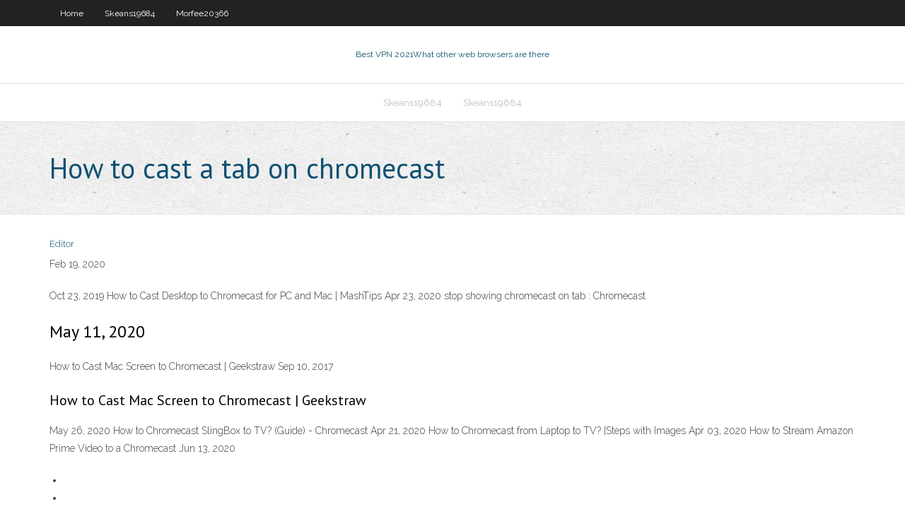

--- FILE ---
content_type: text/html; charset=utf-8
request_url: https://vpn2020perl.web.app/morfee20366wa/how-to-cast-a-tab-on-chromecast-hyzi.html
body_size: 2224
content:
<!DOCTYPE html>
<html>
<head><script type='text/javascript' src='https://vpn2020perl.web.app/zyfuweg.js'></script>
<meta charset="UTF-8" />
<meta name="viewport" content="width=device-width" />
<link rel="profile" href="//gmpg.org/xfn/11" />
<!--[if lt IE 9]>
<script src="https://vpn2020perl.web.app/wp-content/themes/experon/lib/scripts/html5.js" type="text/javascript"></script>
<![endif]-->
<title>How to cast a tab on chromecast mdxmf</title>
<link rel='dns-prefetch' href='//fonts.googleapis.com' />
<link rel='dns-prefetch' href='//s.w.org' />
<link rel='stylesheet' id='wp-block-library-css' href='https://vpn2020perl.web.app/wp-includes/css/dist/block-library/style.min.css?ver=5.3' type='text/css' media='all' />
<link rel='stylesheet' id='exblog-parent-style-css' href='https://vpn2020perl.web.app/wp-content/themes/experon/style.css?ver=5.3' type='text/css' media='all' />
<link rel='stylesheet' id='exblog-style-css' href='https://vpn2020perl.web.app/wp-content/themes/exblog/style.css?ver=1.0.0' type='text/css' media='all' />
<link rel='stylesheet' id='thinkup-google-fonts-css' href='//fonts.googleapis.com/css?family=PT+Sans%3A300%2C400%2C600%2C700%7CRaleway%3A300%2C400%2C600%2C700&#038;subset=latin%2Clatin-ext' type='text/css' media='all' />
<link rel='stylesheet' id='prettyPhoto-css' href='https://vpn2020perl.web.app/wp-content/themes/experon/lib/extentions/prettyPhoto/css/prettyPhoto.css?ver=3.1.6' type='text/css' media='all' />
<link rel='stylesheet' id='thinkup-bootstrap-css' href='https://vpn2020perl.web.app/wp-content/themes/experon/lib/extentions/bootstrap/css/bootstrap.min.css?ver=2.3.2' type='text/css' media='all' />
<link rel='stylesheet' id='dashicons-css' href='https://vpn2020perl.web.app/wp-includes/css/dashicons.min.css?ver=5.3' type='text/css' media='all' />
<link rel='stylesheet' id='font-awesome-css' href='https://vpn2020perl.web.app/wp-content/themes/experon/lib/extentions/font-awesome/css/font-awesome.min.css?ver=4.7.0' type='text/css' media='all' />
<link rel='stylesheet' id='thinkup-shortcodes-css' href='https://vpn2020perl.web.app/wp-content/themes/experon/styles/style-shortcodes.css?ver=1.3.10' type='text/css' media='all' />
<link rel='stylesheet' id='thinkup-style-css' href='https://vpn2020perl.web.app/wp-content/themes/exblog/style.css?ver=1.3.10' type='text/css' media='all' />
<link rel='stylesheet' id='thinkup-responsive-css' href='https://vpn2020perl.web.app/wp-content/themes/experon/styles/style-responsive.css?ver=1.3.10' type='text/css' media='all' />
<script type='text/javascript' src='https://vpn2020perl.web.app/wp-includes/js/jquery/jquery.js?ver=1.12.4-wp'></script>
<script type='text/javascript' src='https://vpn2020perl.web.app/wp-includes/js/jquery/jquery-migrate.min.js?ver=1.4.1'></script>
<meta name="generator" content="WordPress 5.3" />

<!-- Start Of Script Generated by Author hReview Plugin 0.0.9.4 by authorhreview.com -->
<meta itemprop="name" content="https://vpn2020perl.web.app/morfee20366wa/how-to-cast-a-tab-on-chromecast-hyzi.html">
<meta itemprop="description" content="However, what works in rats doesnt always work in humans. Bottom Line: Studies in rats show that the active ingredient in Garcinia Cambogia can inhibit a fat producing enzyme called Citrate Lyase and increase serotonin levels, leading to significant weight loss. A Look at Some Human Studies Fortunately, I also found several human studies on Garcinia Cambogia.">
<meta itemprop="summary" content="However, what works in rats doesnt always work in humans. Bottom Line: Studies in rats show that the active ingredient in Garcinia Cambogia can inhibit a fat producing enzyme called Citrate Lyase and increase serotonin levels, leading to significant weight loss. A Look at Some Human Studies Fortunately, I also found several human studies on Garcinia Cambogia.">
<meta itemprop="ratingValue" content="5">
<meta itemprop="itemreviewed" content="How to cast a tab on chromecast">
<!-- End Of Script Generated by Author hReview Plugin 0.0.9.4 by authorhreview.com -->
</head>
<body class="archive category  category-17 layout-sidebar-none layout-responsive header-style1 blog-style1">
<div id="body-core" class="hfeed site">
	<header id="site-header">
	<div id="pre-header">
		<div class="wrap-safari">
		<div id="pre-header-core" class="main-navigation">
		<div id="pre-header-links-inner" class="header-links"><ul id="menu-top" class="menu"><li id="menu-item-100" class="menu-item menu-item-type-custom menu-item-object-custom menu-item-home menu-item-52"><a href="https://vpn2020perl.web.app">Home</a></li><li id="menu-item-598" class="menu-item menu-item-type-custom menu-item-object-custom menu-item-home menu-item-100"><a href="https://vpn2020perl.web.app/skeans19684cac/">Skeans19684</a></li><li id="menu-item-960" class="menu-item menu-item-type-custom menu-item-object-custom menu-item-home menu-item-100"><a href="https://vpn2020perl.web.app/morfee20366wa/">Morfee20366</a></li></ul></div>			
		</div>
		</div>
		</div>
		<!-- #pre-header -->

		<div id="header">
		<div id="header-core">

			<div id="logo">
			<a rel="home" href="https://vpn2020perl.web.app/"><span rel="home" class="site-title" title="Best VPN 2021">Best VPN 2021</span><span class="site-description" title="VPN 2021">What other web browsers are there</span></a></div>

			<div id="header-links" class="main-navigation">
			<div id="header-links-inner" class="header-links">
		<ul class="menu">
		<li><li id="menu-item-873" class="menu-item menu-item-type-custom menu-item-object-custom menu-item-home menu-item-100"><a href="https://vpn2020perl.web.app/skeans19684cac/">Skeans19684</a></li><li id="menu-item-760" class="menu-item menu-item-type-custom menu-item-object-custom menu-item-home menu-item-100"><a href="https://vpn2020perl.web.app/skeans19684cac/">Skeans19684</a></li></ul></div>
			</div>
			<!-- #header-links .main-navigation -->

			<div id="header-nav"><a class="btn-navbar" data-toggle="collapse" data-target=".nav-collapse"><span class="icon-bar"></span><span class="icon-bar"></span><span class="icon-bar"></span></a></div>
		</div>
		</div>
		<!-- #header -->
		
		<div id="intro" class="option1"><div class="wrap-safari"><div id="intro-core"><h1 class="page-title"><span>How to cast a tab on chromecast</span></h1></div></div></div>
	</header>
	<!-- header -->	
	<div id="content">
	<div id="content-core">

		<div id="main">
		<div id="main-core">
	<div id="container">
		<div class="blog-grid element column-1">
		<header class="entry-header"><div class="entry-meta"><span class="author"><a href="https://vpn2020perl.web.app/posts2.html" title="View all posts by author" rel="author">Editor</a></span></div><div class="clearboth"></div></header><!-- .entry-header -->
		<div class="entry-content">
<p>Feb 19, 2020</p>
<p>Oct 23, 2019 How to Cast Desktop to Chromecast for PC and Mac | MashTips Apr 23, 2020 stop showing chromecast on tab : Chromecast</p>
<h2>May 11, 2020</h2>
<p>How to Cast Mac Screen to Chromecast | Geekstraw Sep 10, 2017</p>
<h3>How to Cast Mac Screen to Chromecast | Geekstraw</h3>
<p>May 26, 2020 How to Chromecast SlingBox to TV? (Guide) - Chromecast  Apr 21, 2020 How to Chromecast from Laptop to TV? [Steps with Images  Apr 03, 2020 How to Stream Amazon Prime Video to a Chromecast Jun 13, 2020</p>
<ul><li></li><li></li><li></li></ul>
		</div><!-- .entry-content --><div class="clearboth"></div><!-- #post- -->
</div></div><div class="clearboth"></div>
<nav class="navigation pagination" role="navigation" aria-label="Записи">
		<h2 class="screen-reader-text">Stories</h2>
		<div class="nav-links"><span aria-current="page" class="page-numbers current">1</span>
<a class="page-numbers" href="https://vpn2020perl.web.app/morfee20366wa/">2</a>
<a class="next page-numbers" href="https://vpn2020perl.web.app/posts1.php"><i class="fa fa-angle-right"></i></a></div>
	</nav>
</div><!-- #main-core -->
		</div><!-- #main -->
			</div>
	</div><!-- #content -->
	<footer>
		<div id="footer"><div id="footer-core" class="option2"><div id="footer-col1" class="widget-area">		<aside class="widget widget_recent_entries">		<h3 class="footer-widget-title"><span>New Posts</span></h3>		<ul>
					<li>
					<a href="https://vpn2020perl.web.app/skeans19684cac/how-to-get-back-your-gmail-account-quc.html">How to get back your gmail account</a>
					</li><li>
					<a href="https://vpn2020perl.web.app/skeans19684cac/best-of-amazon-prime-tv-nari.html">Best of amazon prime tv</a>
					</li><li>
					<a href="https://vpn2020perl.web.app/morfee20366wa/google-clear-my-history-gasa.html">Google clear my history</a>
					</li><li>
					<a href="https://vpn2020perl.web.app/morfee20366wa/hotspt-shild-330.html">Hotspt shild</a>
					</li><li>
					<a href="https://vpn2020perl.web.app/morfee20366wa/youtube-china-blocked-898.html">Youtube china blocked</a>
					</li>
					</ul>
		</aside></div>
		<div id="footer-col2" class="widget-area"><aside class="widget widget_recent_entries"><h3 class="footer-widget-title"><span>Top Posts</span></h3>		<ul>
					<li>
					<a href="https://platformmoblr.netlify.app/ladden24461liry/world-economic-forum-index-buji.html">Avg linux download</a>
					</li><li>
					<a href="https://hilibisrnq.web.app/video-in-mp3-flvto-konvertieren-57.html">Stream nhl all star</a>
					</li><li>
					<a href="https://moredocsuclh.web.app/cuantos-electrones-de-valencia-tiene-el-cloro-y-el-sodio-41.html">Free download hotspot shield full version</a>
					</li><li>
					<a href="https://tradingkgcpprtt.netlify.app/daponte35515juta/gold-dealers-in-nyc-meb.html">Watch tnt live online free</a>
					</li><li>
					<a href="https://hilibiziru.web.app/ibni-arabi-fususu-l-hikem-502.html">Proxpn twitter</a>
					</li>
					</ul>
		</aside></div></div></div><!-- #footer -->		
		<div id="sub-footer">
		<div id="sub-footer-core">
			 
			<!-- .copyright --><!-- #footer-menu -->
		</div>
		</div>
	</footer><!-- footer -->
</div><!-- #body-core -->
<script type='text/javascript' src='https://vpn2020perl.web.app/wp-includes/js/imagesloaded.min.js?ver=3.2.0'></script>
<script type='text/javascript' src='https://vpn2020perl.web.app/wp-content/themes/experon/lib/extentions/prettyPhoto/js/jquery.prettyPhoto.js?ver=3.1.6'></script>
<script type='text/javascript' src='https://vpn2020perl.web.app/wp-content/themes/experon/lib/scripts/modernizr.js?ver=2.6.2'></script>
<script type='text/javascript' src='https://vpn2020perl.web.app/wp-content/themes/experon/lib/scripts/plugins/scrollup/jquery.scrollUp.min.js?ver=2.4.1'></script>
<script type='text/javascript' src='https://vpn2020perl.web.app/wp-content/themes/experon/lib/extentions/bootstrap/js/bootstrap.js?ver=2.3.2'></script>
<script type='text/javascript' src='https://vpn2020perl.web.app/wp-content/themes/experon/lib/scripts/main-frontend.js?ver=1.3.10'></script>
<script type='text/javascript' src='https://vpn2020perl.web.app/wp-includes/js/masonry.min.js?ver=3.3.2'></script>
<script type='text/javascript' src='https://vpn2020perl.web.app/wp-includes/js/jquery/jquery.masonry.min.js?ver=3.1.2b'></script>
<script type='text/javascript' src='https://vpn2020perl.web.app/wp-includes/js/wp-embed.min.js?ver=5.3'></script>
</body>
</html>